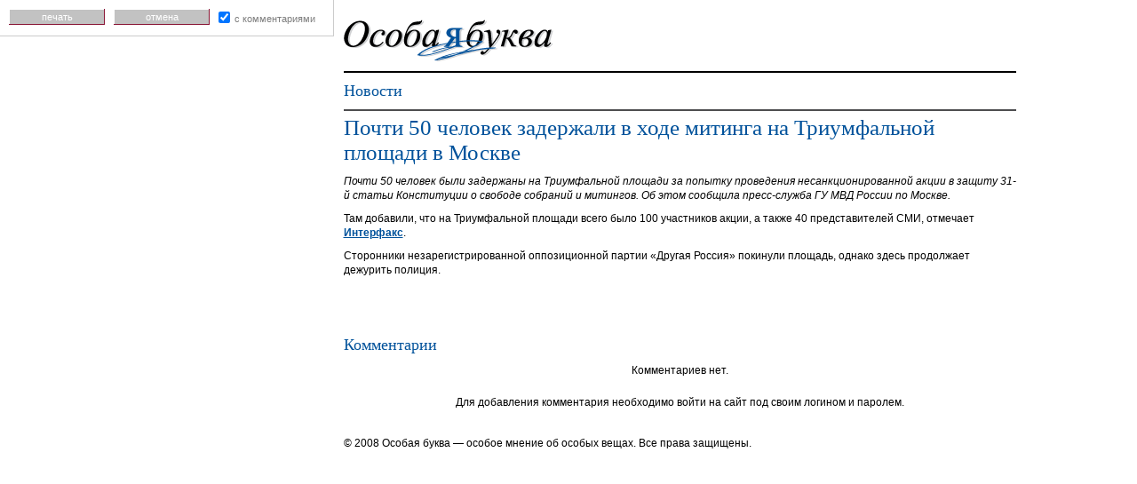

--- FILE ---
content_type: text/html; charset=UTF-8
request_url: https://www.specletter.com/news/2012-01-31/print/43912.html
body_size: 2882
content:
<!DOCTYPE html PUBLIC "-//W3C//DTD XHTML 1.0 Strict//EN" "http://www.w3.org/TR/xhtml1/DTD/xhtml1-strict.dtd">
<html xmlns="http://www.w3.org/1999/xhtml" xml:lang="ru" lang="ru">
<head>
	<title>Почти 50 человек задержали в ходе митинга на Триумфальной площади в Москве </title>
	<meta name="Author" content="DeMx" />
	<meta name="description" content="Сайт «Особая буква»" />
	<meta name="keywords" content="Особая буква, Закон, Выборы, Коррупция, Борьба с коррупцией, Социальная проблема, Политика, Экономика, Независимость суда" />
	<meta http-equiv="Content-Type" content="text/html; charset=utf-8" />
	<link rel="shortcut icon" href="/favicon.ico" type="image/x-icon" />
	<link href="https://www.specletter.com/tpl/css/simple.css" rel="stylesheet" type="text/css" />
	<link href="https://www.specletter.com/tpl/css/print.css" rel="stylesheet" type="text/css" media="print" />
	<script type="text/javascript" src="https://www.specletter.com/inc/js/tiny_mce/tiny_mce.js"></script>
	<script type="text/javascript" src="https://www.specletter.com/inc/js/shadowbox.js"></script>
	<script type="text/javascript" src="https://www.specletter.com/inc/js/front_end_combine.js"></script>
	<script type="text/javascript">
	lng = new Array();
	lng['l_pubs_html']	= "Посмотреть в виде HTML";
	lng['l_pubs_img']	= "Посмотреть в виде изображения";
	// Системные
	site_url_direct	= "www.specletter.com";
	lang			= "ru";
	lang_other		= "en";
	</script>
</head>
<body>
	<div id="container">
		<div id="header">
			<div class="wrap">
				<div class="logo">
					<a href="https://www.specletter.com/"><img src="https://www.specletter.com/tpl/img/logo.gif" alt="Особая буква" /></a>
				</div>
			</div>
		</div>
		<div id="body"><div class="content-news-view">
	<div class="caption">
		<h4><a href="https://www.specletter.com/news">Новости</a></h4>
		<div class="empty"></div>
	</div>
	
	<h2>Почти 50 человек задержали в ходе митинга на Триумфальной площади в Москве </h2>
	
			<!-- Анонс без обложки -->
		<div class="desc-without-cover">
			<div class="desc">Почти 50 человек были задержаны на Триумфальной площади за попытку проведения несанкционированной акции в защиту 31-й статьи Конституции о свободе собраний и митингов. Об этом сообщила пресс-служба ГУ МВД России по Москве. </div>
		</div>
		
	<!-- Текст -->
	<div class="text">
		<p>Там добавили, что на Триумфальной площади всего было 100 участников акции, а также 40 представителей СМИ, отмечает <a href="http://interfax.ru">Интерфакс</a>.</p>
<p>Сторонники незарегистрированной оппозиционной партии &laquo;Другая Россия&raquo; покинули площадь, однако здесь продолжает дежурить полиция. &nbsp;</p>
<p>&nbsp;</p>	</div>
	
			<!-- Каменты -->
		<div class="content-comments">
			<h4>Комментарии</h4>
			<script type="text/javascript" src="https://www.specletter.com/inc/js/comments.js"></script>

<div id="reCAP" style="text-align: center; display:none; width: 445px; background:white; z-index:5001; position: fixed; top:20%;">
	<script type="text/javascript">
		var RecaptchaOptions = {theme: 'clean', lang: 'ru'};
	</script>
	<div style="text-align:center; font-weight:bold">Введите код:</div>
	<script type="text/javascript" src="https://www.google.com/recaptcha/api/challenge?k=6LeFes8SAAAAAOmuw8_3TIvN-73Ed9uzexTKzphQ"></script>

	<noscript>
  		<iframe src="http://www.google.com/recaptcha/api/noscript?k=6LeFes8SAAAAAOmuw8_3TIvN-73Ed9uzexTKzphQ" height="300" width="500" frameborder="0"></iframe><br/>
  		<textarea name="recaptcha_challenge_field" rows="3" cols="40"></textarea>
  		<input type="hidden" name="recaptcha_response_field" value="manual_challenge"/>
	</noscript>	<button id="reCAPbutton" style="margin: 3px auto;">&nbsp;&nbsp;&gt;&gt;&nbsp;&nbsp;Готово&nbsp;&nbsp;&lt;&lt;&nbsp;&nbsp;</button>
</div>
<a name="label-comments"></a>
<div id="comments_list" class="empty">
			<div class="msg">Комментариев нет.</div>
	</div>

	<div class="msg">Для добавления комментария необходимо войти на сайт под своим логином и паролем.</div>

<form action="https://www.specletter.com/inc/ajax.php?action=comments_add" method="post" id="comments">
	<input type="hidden" name="action" value="comments_add" />
	<input type="hidden" name="table_name" value="news_comments" />
	<input type="hidden" name="field_name" value="news" />
	<input type="hidden" name="id" value="43912" id="id" />
	<input type="hidden" name="to_id" value="0" />
	
		<input type="hidden" value="" name="recaptcha_challenge_field">
	<input type="hidden" value="" name="recaptcha_response_field">
		
	<fieldset class="full">
		<legend><a href="" name="comment-add"></a></legend>
							<div class="in username">
					<label for="username_comments">Логин</label>
					<input type="text" name="username" size="25" maxlength="25" value="" id="username_comments" />
					<span id="error_username_comments" class="error" style="display:none"></span>
				</div>
				<div class="in password">
					<label for="password_comments">Пароль</label>
					<input type="password" name="password" size="25" maxlength="255" id="password_comments" />
					<span id="error_password_comments" class="error" style="display:none"></span>
				</div>
						<div class="in">
				<textarea cols="100" rows="7" name="text" id="text_comments"></textarea>
				<span id="error_text_comments" class="error" style="display:none"></span>
			</div>
			<div class="bt">
				<input type="submit" name="add_comment" value="Отправить" />
			</div>
							<div class="lnk">
					<a href="https://www.specletter.com/reminder">Забыли пароль?</a>
					<a href="https://www.specletter.com/register">Регистрация</a>
				</div>
						<div class="empty"></div>
	</fieldset>
	
	<div class="empty"></div>
</form>

<script type="text/javascript">
new Comments({
	className: 'content-comments',
	user: false});
</script>		</div>
	</div>		</div> <!-- /body -->
		<div id="footer">
			<div class="copyright">© 2008 Особая буква — особое мнение об особых вещах. Все права защищены.</div>
		</div>
	</div> <!-- /container -->
	
	<div id="control">
		<div class="wrap">
			<div class="bt">
				<a href="#print" class="print">Печать</a>
			</div>
			<div class="bt">
				<a href="">Отмена</a>
			</div>
			<div class="ch">
				<input type="checkbox" name="print_comments" id="print_comments" value="1" checked="true" />
				<label for="print_comments">С комментариями</label>
			</div>
		</div>
	</div>
	
	<script type="text/javascript">
	var boxes = $$('.content-comments');
	$('print_comments').addEvent('click', function(e){
		if (this.get('checked')) {
			boxes.removeClass('none');
		}
		else {
			boxes.addClass('none');
		}
	});
	/*
	$$('.print-comments INPUT').each(function(handler){
		var box = handler.getParent().getNext();
		var header = handler.getParent().getPrevious();
		handler.addEvent('click', function(e){
			if (this.get('checked')) {
				box.removeClass('none');
				header.removeClass('none');
			}
			else {
				box.addClass('none');
				header.addClass('none');
			}
		});
	});
	*/
	</script>
<script defer src="https://static.cloudflareinsights.com/beacon.min.js/vcd15cbe7772f49c399c6a5babf22c1241717689176015" integrity="sha512-ZpsOmlRQV6y907TI0dKBHq9Md29nnaEIPlkf84rnaERnq6zvWvPUqr2ft8M1aS28oN72PdrCzSjY4U6VaAw1EQ==" data-cf-beacon='{"version":"2024.11.0","token":"cde45cf6b98c48858064aee0208da9ad","r":1,"server_timing":{"name":{"cfCacheStatus":true,"cfEdge":true,"cfExtPri":true,"cfL4":true,"cfOrigin":true,"cfSpeedBrain":true},"location_startswith":null}}' crossorigin="anonymous"></script>
</body>
</html>

--- FILE ---
content_type: text/css
request_url: https://www.specletter.com/tpl/css/print.css
body_size: -206
content:
/****************/
/* CSS / ПЕЧАТЬ */
/****************/

#container {
	width: 100%;
	margin: 0;
}

/* Это на печати надо скрыть */
#control,
.font-resize,
.print-comments {
	display: none;
}